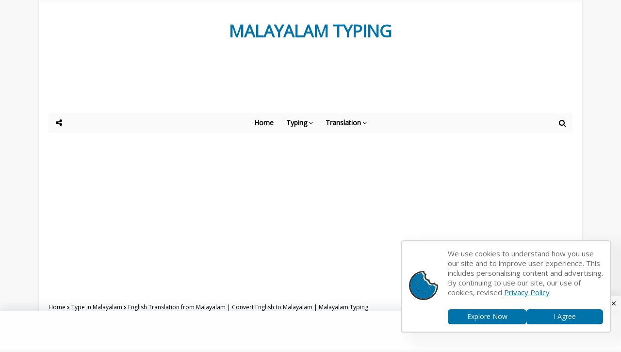

--- FILE ---
content_type: application/javascript; charset=UTF-8
request_url: https://www.malayalamtyping.co.in/cdn-cgi/challenge-platform/scripts/jsd/main.js
body_size: 9426
content:
window._cf_chl_opt={AKGCx8:'b'};~function(F6,hP,hz,hX,hu,hy,hi,hZ,F0,F1){F6=s,function(k,h,FP,F5,F,B){for(FP={k:295,h:232,F:302,B:191,J:278,N:256,O:344,g:303,R:285,L:243,G:356,I:331},F5=s,F=k();!![];)try{if(B=-parseInt(F5(FP.k))/1*(-parseInt(F5(FP.h))/2)+parseInt(F5(FP.F))/3*(parseInt(F5(FP.B))/4)+-parseInt(F5(FP.J))/5+-parseInt(F5(FP.N))/6*(parseInt(F5(FP.O))/7)+parseInt(F5(FP.g))/8*(parseInt(F5(FP.R))/9)+-parseInt(F5(FP.L))/10*(parseInt(F5(FP.G))/11)+parseInt(F5(FP.I))/12,B===h)break;else F.push(F.shift())}catch(J){F.push(F.shift())}}(A,596844),hP=this||self,hz=hP[F6(182)],hX=function(BV,Bx,BK,Bw,Bm,BI,F7,h,F,B,J){return BV={k:193,h:326,F:142,B:259,J:378,N:254},Bx={k:325,h:334,F:334,B:128,J:159,N:218,O:227,g:231,R:323,L:159,G:180,I:150,m:206,o:311,K:349,x:228,V:372,Q:287,e:136,W:311,T:283,v:159,C:242,E:133,S:221,Y:370,l:159,P:353,z:352,X:198,D:120,b:277,d:366,n:174,f:366,U:159},BK={k:239},Bw={k:156,h:222,F:239,B:342,J:176,N:366,O:189,g:336,R:151,L:151,G:120,I:142,m:112,o:336,K:151,x:163,V:210,Q:287,e:150,W:210,T:216,v:157,C:245,E:210,S:157,Y:352,l:171,P:159,z:109,X:214,D:173,b:131,d:159,n:109,f:352,U:287,a:181,H:287,y:173,M:120,i:226,Z:211,c:189,j:336,A0:325,A1:203,A2:220,A3:154,A4:319,A5:373,A6:201,A7:117,A8:287,A9:291,AA:157,As:360,Ar:291,Ak:159,Ah:297,AF:379,AB:153,AJ:354,AN:352,AO:181,Ag:198},Bm={k:318},BI={k:127,h:161,F:214},F7=F6,h={'CrwKm':F7(BV.k),'SFpYW':function(N,O){return O==N},'OtapR':function(N,O){return N<O},'fCnVe':function(N,O){return N-O},'Ztxux':function(N,O){return N>O},'dmNRg':function(N,O){return N-O},'LHAyC':function(N,O){return N(O)},'xHSBU':function(N,O){return O===N},'YrDrN':F7(BV.h),'lszZk':function(N,O){return N(O)},'TxrCe':function(N,O){return N+O},'OwxMT':function(N,O){return O==N},'gXWsI':F7(BV.F),'WGBrw':function(N,O){return N(O)},'uwhNh':function(N,O){return N>O},'dGJpK':function(N,O){return O&N},'qiaOh':function(N,O){return N(O)},'aJabY':function(N,O){return N(O)},'kRbfl':function(N,O){return N==O},'FYmVt':function(N,O){return N===O},'YVsIm':function(N,O){return N<O},'BAcZV':function(N,O){return O==N},'WsYMc':function(N,O){return N<<O},'RcKFv':function(N,O){return N(O)},'humIn':function(N,O){return O|N},'FCKFH':function(N,O){return N<<O},'nBnsn':function(N,O){return N<O},'GCEIb':function(N,O){return N==O},'zgUlF':function(N,O){return N(O)},'WnHLx':function(N,O){return N!=O},'cZknJ':F7(BV.B),'Vobai':function(N,O){return N&O},'oKNRH':function(N,O){return O!=N},'ecPdK':function(N,O){return N(O)},'VZUFm':function(N,O){return N!=O},'YemWq':function(N,O){return O&N},'Lmwxh':function(N,O){return N*O},'kFxDQ':function(N,O){return N<O},'ARWbr':function(N,O){return N>O},'yCrBh':function(N,O){return N<O},'dvWaG':function(N,O){return O*N},'lNGfr':function(N,O){return N<O},'HopoO':function(N,O){return N(O)},'FXNFu':function(N,O){return N-O},'jjAEM':function(N,O){return N(O)},'fWoDm':function(N,O){return N+O},'BzRod':function(N,O){return N+O}},F=String[F7(BV.J)],B={'h':function(N,Bp,F8,O,g){return Bp={k:127,h:366},F8=F7,O={},O[F8(BI.k)]=h[F8(BI.h)],g=O,h[F8(BI.F)](null,N)?'':B.g(N,6,function(R,F9){return F9=F8,g[F9(Bp.k)][F9(Bp.h)](R)})},'g':function(N,O,R,Fs,L,G,I,o,K,x,V,Q,W,T,C,E,S,Y,P){if(Fs=F7,L={'RttiU':function(z,X,FA){return FA=s,h[FA(Bm.k)](z,X)},'WiFkh':Fs(Bw.k)},h[Fs(Bw.h)](null,N))return'';for(I={},o={},K='',x=2,V=3,Q=2,W=[],T=0,C=0,E=0;E<N[Fs(Bw.F)];E+=1)if(Fs(Bw.B)!==Fs(Bw.J)){if(S=N[Fs(Bw.N)](E),Object[Fs(Bw.O)][Fs(Bw.g)][Fs(Bw.R)](I,S)||(I[S]=V++,o[S]=!0),Y=K+S,Object[Fs(Bw.O)][Fs(Bw.g)][Fs(Bw.L)](I,Y))K=Y;else if(h[Fs(Bw.G)](Fs(Bw.I),h[Fs(Bw.m)])){if(Object[Fs(Bw.O)][Fs(Bw.o)][Fs(Bw.K)](o,K)){if(h[Fs(Bw.x)](256,K[Fs(Bw.V)](0))){for(G=0;G<Q;T<<=1,C==O-1?(C=0,W[Fs(Bw.Q)](h[Fs(Bw.e)](R,T)),T=0):C++,G++);for(P=K[Fs(Bw.W)](0),G=0;h[Fs(Bw.T)](8,G);T=T<<1.96|h[Fs(Bw.v)](P,1),C==O-1?(C=0,W[Fs(Bw.Q)](h[Fs(Bw.C)](R,T)),T=0):C++,P>>=1,G++);}else{for(P=1,G=0;G<Q;T=T<<1|P,O-1==C?(C=0,W[Fs(Bw.Q)](R(T)),T=0):C++,P=0,G++);for(P=K[Fs(Bw.E)](0),G=0;16>G;T=T<<1.32|h[Fs(Bw.S)](P,1),C==h[Fs(Bw.Y)](O,1)?(C=0,W[Fs(Bw.Q)](h[Fs(Bw.l)](R,T)),T=0):C++,P>>=1,G++);}x--,x==0&&(x=Math[Fs(Bw.P)](2,Q),Q++),delete o[K]}else for(P=I[K],G=0;h[Fs(Bw.z)](G,Q);T=1&P|T<<1.05,h[Fs(Bw.X)](C,O-1)?(C=0,W[Fs(Bw.Q)](h[Fs(Bw.D)](R,T)),T=0):C++,P>>=1,G++);K=(x--,h[Fs(Bw.b)](0,x)&&(x=Math[Fs(Bw.d)](2,Q),Q++),I[Y]=V++,String(S))}else{for(W=1,U=0;h[Fs(Bw.n)](T,H);M=Z|i<<1.18,G==h[Fs(Bw.f)](j,1)?(A0=0,A1[Fs(Bw.U)](A2(A3)),A4=0):A5++,A6=0,y++);for(A7=A8[Fs(Bw.V)](0),A9=0;h[Fs(Bw.x)](16,AA);Ar=Ak<<1|Ah&1,AF==h[Fs(Bw.a)](AB,1)?(AJ=0,AN[Fs(Bw.H)](h[Fs(Bw.y)](AO,Ag)),AR=0):AL++,AG>>=1,As++);}}else h[Fs(Bw.M)](typeof J,h[Fs(Bw.i)])&&h[Fs(Bw.Z)](R,L),O();if(''!==K){if(Object[Fs(Bw.c)][Fs(Bw.j)][Fs(Bw.K)](o,K)){if(h[Fs(Bw.A0)](Fs(Bw.A1),Fs(Bw.A2)))F(L[Fs(Bw.A3)](L[Fs(Bw.A4)],B[Fs(Bw.A5)]));else{if(256>K[Fs(Bw.V)](0)){for(G=0;h[Fs(Bw.A6)](G,Q);T<<=1,h[Fs(Bw.A7)](C,h[Fs(Bw.Y)](O,1))?(C=0,W[Fs(Bw.A8)](R(T)),T=0):C++,G++);for(P=K[Fs(Bw.W)](0),G=0;8>G;T=h[Fs(Bw.A9)](T,1)|h[Fs(Bw.AA)](P,1),C==h[Fs(Bw.f)](O,1)?(C=0,W[Fs(Bw.U)](h[Fs(Bw.As)](R,T)),T=0):C++,P>>=1,G++);}else{for(P=1,G=0;G<Q;T=P|T<<1.76,C==O-1?(C=0,W[Fs(Bw.Q)](R(T)),T=0):C++,P=0,G++);for(P=K[Fs(Bw.V)](0),G=0;16>G;T=h[Fs(Bw.Ar)](T,1)|1&P,O-1==C?(C=0,W[Fs(Bw.A8)](R(T)),T=0):C++,P>>=1,G++);}x--,x==0&&(x=Math[Fs(Bw.Ak)](2,Q),Q++),delete o[K]}}else for(P=I[K],G=0;G<Q;T=h[Fs(Bw.Ah)](h[Fs(Bw.AF)](T,1),1&P),h[Fs(Bw.A7)](C,h[Fs(Bw.a)](O,1))?(C=0,W[Fs(Bw.H)](R(T)),T=0):C++,P>>=1,G++);x--,h[Fs(Bw.b)](0,x)&&Q++}for(P=2,G=0;h[Fs(Bw.AB)](G,Q);T=P&1.15|T<<1.89,h[Fs(Bw.AJ)](C,h[Fs(Bw.AN)](O,1))?(C=0,W[Fs(Bw.H)](R(T)),T=0):C++,P>>=1,G++);for(;;)if(T<<=1,C==h[Fs(Bw.AO)](O,1)){W[Fs(Bw.A8)](R(T));break}else C++;return W[Fs(Bw.Ag)]('')},'j':function(N,Bo,Fr){return Bo={k:210},Fr=F7,N==null?'':''==N?null:B.i(N[Fr(BK.k)],32768,function(O,Fk){return Fk=Fr,N[Fk(Bo.k)](O)})},'i':function(N,O,R,Fh,L,G,I,o,K,x,V,Q,W,T,C,E,z,S,Y,P){if(Fh=F7,h[Fh(Bx.k)](Fh(Bx.h),Fh(Bx.F))){for(L=[],G=4,I=4,o=3,K=[],Q=h[Fh(Bx.B)](R,0),W=O,T=1,x=0;3>x;L[x]=x,x+=1);for(C=0,E=Math[Fh(Bx.J)](2,2),V=1;h[Fh(Bx.N)](V,E);)for(S=h[Fh(Bx.O)][Fh(Bx.g)]('|'),Y=0;!![];){switch(S[Y++]){case'0':V<<=1;continue;case'1':C|=V*(0<P?1:0);continue;case'2':W>>=1;continue;case'3':0==W&&(W=O,Q=R(T++));continue;case'4':P=h[Fh(Bx.R)](Q,W);continue}break}switch(C){case 0:for(C=0,E=Math[Fh(Bx.L)](2,8),V=1;h[Fh(Bx.G)](V,E);P=Q&W,W>>=1,W==0&&(W=O,Q=h[Fh(Bx.I)](R,T++)),C|=V*(0<P?1:0),V<<=1);z=h[Fh(Bx.m)](F,C);break;case 1:for(C=0,E=Math[Fh(Bx.L)](2,16),V=1;h[Fh(Bx.o)](V,E);P=h[Fh(Bx.K)](Q,W),W>>=1,0==W&&(W=O,Q=R(T++)),C|=h[Fh(Bx.x)](h[Fh(Bx.V)](0,P)?1:0,V),V<<=1);z=F(C);break;case 2:return''}for(x=L[3]=z,K[Fh(Bx.Q)](z);;){if(h[Fh(Bx.e)](T,N))return'';for(C=0,E=Math[Fh(Bx.J)](2,o),V=1;h[Fh(Bx.W)](V,E);P=Q&W,W>>=1,0==W&&(W=O,Q=R(T++)),C|=(h[Fh(Bx.T)](0,P)?1:0)*V,V<<=1);switch(z=C){case 0:for(C=0,E=Math[Fh(Bx.v)](2,8),V=1;E!=V;P=Q&W,W>>=1,0==W&&(W=O,Q=R(T++)),C|=h[Fh(Bx.C)](h[Fh(Bx.E)](0,P)?1:0,V),V<<=1);L[I++]=h[Fh(Bx.S)](F,C),z=h[Fh(Bx.Y)](I,1),G--;break;case 1:for(C=0,E=Math[Fh(Bx.l)](2,16),V=1;V!=E;P=W&Q,W>>=1,W==0&&(W=O,Q=R(T++)),C|=(0<P?1:0)*V,V<<=1);L[I++]=h[Fh(Bx.P)](F,C),z=h[Fh(Bx.z)](I,1),G--;break;case 2:return K[Fh(Bx.X)]('')}if(G==0&&(G=Math[Fh(Bx.L)](2,o),o++),L[z])z=L[z];else if(h[Fh(Bx.D)](z,I))z=h[Fh(Bx.b)](x,x[Fh(Bx.d)](0));else return null;K[Fh(Bx.Q)](z),L[I++]=h[Fh(Bx.n)](x,z[Fh(Bx.f)](0)),G--,x=z,G==0&&(G=Math[Fh(Bx.U)](2,o),o++)}}else return}},J={},J[F7(BV.N)]=B.h,J}(),hu=null,hy=hH(),hi={},hi[F6(269)]='o',hi[F6(252)]='s',hi[F6(249)]='u',hi[F6(208)]='z',hi[F6(359)]='n',hi[F6(200)]='I',hi[F6(183)]='b',hZ=hi,hP[F6(138)]=function(h,F,B,J,JW,Je,JQ,Fe,N,g,R,L,G,I,o){if(JW={k:209,h:253,F:115,B:341,J:115,N:306,O:192,g:315,R:306,L:257,G:270,I:351,m:239,o:365,K:230,x:126,V:155,Q:185,e:185,W:189,T:336,v:151,C:289,E:210,S:351,Y:287,l:110,P:338,z:148,X:143,D:376,b:125,d:210,n:289,f:137,U:287,a:230,H:376,y:159,M:225,i:329},Je={k:124,h:239,F:185,B:284},JQ={k:189,h:336,F:151,B:287},Fe=F6,N={'sxWDn':function(K,V){return K+V},'ZtKMW':function(K,V){return K>V},'sTdAF':function(K,V){return K<V},'FBYiP':function(K,V){return V&K},'CoROP':function(K,V){return K<V},'EwYZH':function(K,V){return V|K},'mduVJ':function(K,V){return K<<V},'nNJhF':function(K,V){return V==K},'tONxi':function(K,V){return K-V},'lwkLN':function(K,x){return K(x)},'DAXcd':function(K,V){return K&V},'HCAUs':function(K,V){return V|K},'IqlyR':function(K,V){return K==V},'gZsVh':Fe(JW.k)},null===F||F===void 0)return J;for(g=ht(F),h[Fe(JW.h)][Fe(JW.F)]&&(g=g[Fe(JW.B)](h[Fe(JW.h)][Fe(JW.J)](F))),g=h[Fe(JW.N)][Fe(JW.O)]&&h[Fe(JW.g)]?h[Fe(JW.R)][Fe(JW.O)](new h[(Fe(JW.g))](g)):function(K,FT,x){for(FT=Fe,K[FT(Je.k)](),x=0;x<K[FT(Je.h)];K[x]===K[N[FT(Je.F)](x,1)]?K[FT(Je.B)](x+1,1):x+=1);return K}(g),R='nAsAaAb'.split('A'),R=R[Fe(JW.L)][Fe(JW.G)](R),L=0;N[Fe(JW.I)](L,g[Fe(JW.m)]);L++)if(N[Fe(JW.o)]===Fe(JW.k))(G=g[L],I=hj(h,F,G),N[Fe(JW.K)](R,I))?(o=I==='s'&&!h[Fe(JW.x)](F[G]),Fe(JW.V)===B+G?O(B+G,I):o||O(N[Fe(JW.Q)](B,G),F[G])):O(N[Fe(JW.e)](B,G),I);else{if(AH[Fe(JW.W)][Fe(JW.T)][Fe(JW.v)](Ay,AM)){if(N[Fe(JW.C)](256,ro[Fe(JW.E)](0))){for(kS=0;N[Fe(JW.S)](kY,kl);kz<<=1,ku-1==kX?(kD=0,kb[Fe(JW.Y)](kd(kn)),kq=0):kf++,kP++);for(kU=ka[Fe(JW.E)](0),kH=0;8>ky;ki=kZ<<1|N[Fe(JW.l)](kc,1),kj==kt-1?(h0=0,h1[Fe(JW.Y)](h2(h3)),h4=0):h5++,h6>>=1,kM++);}else{for(h7=1,h8=0;N[Fe(JW.P)](h9,hA);hr=N[Fe(JW.z)](N[Fe(JW.X)](hk,1),hh),N[Fe(JW.D)](hF,N[Fe(JW.b)](hB,1))?(hJ=0,hN[Fe(JW.Y)](N[Fe(JW.K)](hO,hg)),hR=0):hL++,hG=0,hs++);for(hp=hI[Fe(JW.d)](0),hm=0;N[Fe(JW.n)](16,hw);hK=N[Fe(JW.X)](hx,1)|N[Fe(JW.f)](hV,1),he-1==hQ?(hW=0,hT[Fe(JW.U)](N[Fe(JW.a)](hv,hC)),hE=0):hS++,hY>>=1,ho++);}kV--,N[Fe(JW.H)](0,kQ)&&(ke=kW[Fe(JW.y)](2,kT),kv++),delete kC[kE]}else for(r6=r7[r8],r9=0;rA<rs;rk=N[Fe(JW.M)](N[Fe(JW.X)](rh,1),1.57&rF),N[Fe(JW.i)](rB,rJ-1)?(rN=0,rO[Fe(JW.U)](rg(rR)),rL=0):rG++,rp>>=1,rr++);rI--,0==rm&&rw++}return J;function O(K,x,FW){FW=Fe,Object[FW(JQ.k)][FW(JQ.h)][FW(JQ.F)](J,x)||(J[x]=[]),J[x][FW(JQ.B)](K)}},F0=F6(118)[F6(231)](';'),F1=F0[F6(257)][F6(270)](F0),hP[F6(346)]=function(k,h,JE,Fv,F,B,J,N,O){for(JE={k:188,h:268,F:239,B:258,J:324,N:287,O:119},Fv=F6,F={'FwZHd':function(g,R){return g<R},'AbkvJ':function(g,R){return g(R)}},B=Object[Fv(JE.k)](h),J=0;F[Fv(JE.h)](J,B[Fv(JE.F)]);J++)if(N=B[J],'f'===N&&(N='N'),k[N]){for(O=0;O<h[B[J]][Fv(JE.F)];-1===k[N][Fv(JE.B)](h[B[J]][O])&&(F[Fv(JE.J)](F1,h[B[J]][O])||k[N][Fv(JE.N)]('o.'+h[B[J]][O])),O++);}else k[N]=h[B[J]][Fv(JE.O)](function(g){return'o.'+g})},F3();function hq(h,Bu,Fg,F,B){return Bu={k:106,h:266},Fg=F6,F={},F[Fg(Bu.k)]=function(J,N){return J<N},B=F,B[Fg(Bu.k)](Math[Fg(Bu.h)](),h)}function hc(h,F,J9,Fx,B,J){return J9={k:246,h:316,F:207,B:189,J:364,N:151,O:258,g:123},Fx=F6,B={},B[Fx(J9.k)]=function(N,O){return N instanceof O},B[Fx(J9.h)]=function(N,O){return N<O},J=B,J[Fx(J9.k)](F,h[Fx(J9.F)])&&J[Fx(J9.h)](0,h[Fx(J9.F)][Fx(J9.B)][Fx(J9.J)][Fx(J9.N)](F)[Fx(J9.O)](Fx(J9.g)))}function hD(k,BT,BW,FF,h,F){BT={k:374,h:313,F:202},BW={k:229,h:326},FF=F6,h={'qqLgw':function(B,J){return B===J},'itrPB':function(B){return B()},'TgfNA':FF(BT.k)},F=h[FF(BT.h)](F2),ha(F.r,function(B,FB){FB=FF,h[FB(BW.k)](typeof k,FB(BW.h))&&k(B),hn()}),F.e&&hM(h[FF(BT.F)],F.e)}function hf(BD,FR,k){return BD={k:371,h:172},FR=F6,k=hP[FR(BD.k)],Math[FR(BD.h)](+atob(k.t))}function A(JU){return JU='HCAUs,YrDrN,cZknJ,Lmwxh,qqLgw,lwkLN,split,5536Dgwrxd,VXlnP,zkCEd,pALXQ,ypOne,SySHX,POST,length,yjekz,WUZoM,dvWaG,107530tFxNtl,ZsKIw,qiaOh,exlML,parent,AdeF3,undefined,hhjUG,XTRpD,string,Object,AfewOseaP,ZOYvR,183756OACsCS,includes,indexOf,4|2|3|1|0,yWQnt,getPrototypeOf,api,contentWindow,loading,open,random,MOKNT,FwZHd,object,bind,oLVqs,CnwA5,removeChild,tabIndex,stringify,uCgJC,fWoDm,5204265EZuUVX,KkvGA,xhr-error,isArray,/cdn-cgi/challenge-platform/h/,yCrBh,splice,465633NRBbTA,HnHaN,push,uTJqV,ZtKMW,dWdEP,WsYMc,BpIXj,CsvIA,addEventListener,151kDUSzI,location,humIn,OFmCR,error,errorInfoObject,aUjz8,3peZhYs,48XZyPPK,NSges,/invisible/jsd,Array,FvFVu,iframe,taqgA,CYGlS,VZUFm,OVMwC,itrPB,fwUHV,Set,NXYzd,navigator,TxrCe,WiFkh,cloudflare-invisible,catch,DOMContentLoaded,Vobai,AbkvJ,FYmVt,function,sid,SSTpq3,IqlyR,YBUex,17862780bzwkvd,tiEMs,chctx,YjyhJ,timeout,hasOwnProperty,event,CoROP,LRmiB4,huach,concat,AxOOv,success,21Yhbrbh,/jsd/oneshot/d251aa49a8a3/0.2592255729596408:1769509559:Lpzez6yysIaw7WJXrV0y-F_8EFCRTVUPgN2ygwv0LIs/,rxvNi8,ihlHF,randomUUID,YemWq,JBxy9,sTdAF,fCnVe,jjAEM,GCEIb,Dlfoj,682BrIVxU,log,NWbSD,number,RcKFv,sZtpL,tKTTn,href,toString,gZsVh,charAt,onreadystatechange,pZdmq,style,FXNFu,__CF$cv$params,kFxDQ,status,error on cf_chl_props,appendChild,nNJhF,mTGqU,fromCharCode,FCKFH,_cf_chl_opt,feiDa,ncfnl,/b/ov1/0.2592255729596408:1769509559:Lpzez6yysIaw7WJXrV0y-F_8EFCRTVUPgN2ygwv0LIs/,OtapR,FBYiP,2|6|3|0|5|1|4|7,gXWsI,nxyZB,detail,getOwnPropertyNames,DPyus,BAcZV,_cf_chl_opt;JJgc4;PJAn2;kJOnV9;IWJi4;OHeaY1;DqMg0;FKmRv9;LpvFx1;cAdz2;PqBHf2;nFZCC5;ddwW5;pRIb1;rxvNi8;RrrrA2;erHi9,map,xHSBU,XMLHttpRequest,jJXFe,[native code],sort,tONxi,isNaN,yBAWb,zgUlF,createElement,SAtPO,kRbfl,postMessage,lNGfr,bYzUq,source,ARWbr,DAXcd,pRIb1,ontimeout,dsTKj,BARDG,MFaLg,mduVJ,DIbvJ,readyState,obZlH,PXnex,EwYZH,gOeBV,WGBrw,call,VNcEi,nBnsn,RttiU,d.cookie,http-code:,dGJpK,clientInformation,pow,UwBTV,CrwKm,VdNAa,Ztxux,contentDocument,now,ByIpK,WPlSu,YURgY,gOyBy,JrRAB,aJabY,floor,LHAyC,BzRod,rHKCT,UUHaD,AKGCx8,YBRru,QNfKq,oKNRH,dmNRg,document,boolean,TYlZ6,sxWDn,body,eLScy,keys,prototype,jsd,717224WffAln,from,1nPhgEqpikbMZvu-dwJR7azU9IGcO6jQ+YsfrVyNxW8HCB$oDFe3XAT0lmtSL425K,dEHGz,HdcDW,hwvpW,jPGdQ,join,wdMFM,bigint,YVsIm,TgfNA,jKLNY,iEYSE,HaZMK,ecPdK,Function,symbol,cYupX,charCodeAt,lszZk,send,aeaVy,SFpYW,display: none,uwhNh,pkLOA2,WnHLx,bfRXR,dlbiW,HopoO,OwxMT,onerror,onload'.split(','),A=function(){return JU},A()}function F3(Jd,Jb,Ju,FE,k,h,F,B,J){if(Jd={k:347,h:264,F:330,B:322,J:371,N:144,O:145,g:286,R:195,L:169,G:140,I:294,m:294,o:204,K:367},Jb={k:145,h:264,F:367,B:340},Ju={k:377,h:332,F:340},FE=F6,k={'mTGqU':FE(Jd.k),'huach':function(N){return N()},'DIbvJ':function(N,O){return O!==N},'HnHaN':FE(Jd.h),'HdcDW':function(N,O){return O===N},'gOyBy':FE(Jd.F),'iEYSE':FE(Jd.B)},h=hP[FE(Jd.J)],!h)return;if(!hU())return;if(F=![],B=function(FS){if(FS=FE,k[FS(Ju.k)]!==FS(Ju.h)){if(!F){if(F=!![],!k[FS(Ju.F)](hU))return;hD(function(N){F4(h,N)})}}else return'i'},k[FE(Jd.N)](hz[FE(Jd.O)],k[FE(Jd.g)])){if(k[FE(Jd.R)](k[FE(Jd.L)],FE(Jd.G)))return;else B()}else hP[FE(Jd.I)]?hz[FE(Jd.m)](k[FE(Jd.o)],B):(J=hz[FE(Jd.K)]||function(){},hz[FE(Jd.K)]=function(FY){FY=FE,J(),hz[FY(Jb.k)]!==FY(Jb.h)&&(hz[FY(Jb.F)]=J,k[FY(Jb.B)](B))})}function F2(JY,FC,F,B,J,N,O,g){F=(JY={k:308,h:158,F:317,B:129,J:141,N:369,O:215,g:274,R:186,L:375,G:263,I:197,m:267,o:290,K:197,x:164,V:186,Q:273},FC=F6,{'BARDG':FC(JY.k),'jPGdQ':function(R,L,G,I,m){return R(L,G,I,m)},'MOKNT':FC(JY.h),'dWdEP':FC(JY.F)});try{return B=hz[FC(JY.B)](F[FC(JY.J)]),B[FC(JY.N)]=FC(JY.O),B[FC(JY.g)]='-1',hz[FC(JY.R)][FC(JY.L)](B),J=B[FC(JY.G)],N={},N=F[FC(JY.I)](pRIb1,J,J,'',N),N=pRIb1(J,J[F[FC(JY.m)]]||J[F[FC(JY.o)]],'n.',N),N=F[FC(JY.K)](pRIb1,J,B[FC(JY.x)],'d.',N),hz[FC(JY.V)][FC(JY.Q)](B),O={},O.r=N,O.e=null,O}catch(R){return g={},g.r={},g.e=R,g}}function ht(k,JN,FQ,h){for(JN={k:341,h:188,F:261},FQ=F6,h=[];k!==null;h=h[FQ(JN.k)](Object[FQ(JN.h)](k)),k=Object[FQ(JN.F)](k));return h}function hM(B,J,J6,FK,N,O,g,R,L,G,I,m,o,K,x){if(J6={k:111,h:238,F:108,B:355,J:248,N:184,O:288,g:231,R:265,L:194,G:139,I:371,m:121,o:272,K:105,x:328,V:105,Q:328,e:339,W:217,T:301,v:350,C:335,E:279,S:279,Y:282,l:105,P:177,z:147,X:305,D:300,b:333,d:135,n:190,f:212,U:254},FK=F6,N={'Dlfoj':function(V,Q){return V(Q)},'uTJqV':FK(J6.k),'dEHGz':FK(J6.h),'KkvGA':function(V,Q){return V+Q},'PXnex':FK(J6.F)},!N[FK(J6.B)](hq,0))return![];g=(O={},O[FK(J6.J)]=B,O[FK(J6.N)]=J,O);try{for(R=N[FK(J6.O)][FK(J6.g)]('|'),L=0;!![];){switch(R[L++]){case'0':I[FK(J6.R)](N[FK(J6.L)],K);continue;case'1':I[FK(J6.G)]=function(){};continue;case'2':G=hP[FK(J6.I)];continue;case'3':I=new hP[(FK(J6.m))]();continue;case'4':o=(m={},m[FK(J6.o)]=hP[FK(J6.K)][FK(J6.o)],m[FK(J6.x)]=hP[FK(J6.V)][FK(J6.Q)],m[FK(J6.e)]=hP[FK(J6.K)][FK(J6.e)],m[FK(J6.W)]=hP[FK(J6.V)][FK(J6.T)],m[FK(J6.v)]=hy,m);continue;case'5':I[FK(J6.C)]=2500;continue;case'6':K=N[FK(J6.E)](N[FK(J6.S)](FK(J6.Y)+hP[FK(J6.l)][FK(J6.P)],N[FK(J6.z)]),G.r)+FK(J6.X);continue;case'7':x={},x[FK(J6.D)]=g,x[FK(J6.b)]=o,x[FK(J6.d)]=FK(J6.n),I[FK(J6.f)](hX[FK(J6.U)](x));continue}break}}catch(V){}}function hH(J2,Fo){return J2={k:348},Fo=F6,crypto&&crypto[Fo(J2.k)]?crypto[Fo(J2.k)]():''}function F4(F,B,Jf,Fl,J,R,L,G,I,N,O){if(Jf={k:215,h:158,F:317,B:164,J:343,N:299,O:262,g:213,R:237,L:146,G:129,I:308,m:369,o:298,K:274,x:186,V:375,Q:263,e:260,W:130,T:312,v:260,C:178,E:186,S:273,Y:135,l:320,P:327,z:337,X:237,D:247,b:132,d:135,n:320,f:327,U:337,a:307,H:114,y:247},Fl=F6,J={'OFmCR':Fl(Jf.k),'yWQnt':function(g,R,L,G,I){return g(R,L,G,I)},'SAtPO':Fl(Jf.h),'OVMwC':Fl(Jf.F),'YBRru':Fl(Jf.B),'aeaVy':function(g,R){return R===g},'SySHX':Fl(Jf.J),'FvFVu':Fl(Jf.N)},!F[Fl(Jf.O)])return;if(J[Fl(Jf.g)](B,J[Fl(Jf.R)])){if(Fl(Jf.L)!==Fl(Jf.L))return R=O[Fl(Jf.G)](Fl(Jf.I)),R[Fl(Jf.m)]=J[Fl(Jf.o)],R[Fl(Jf.K)]='-1',g[Fl(Jf.x)][Fl(Jf.V)](R),L=R[Fl(Jf.Q)],G={},G=R(L,L,'',G),G=J[Fl(Jf.e)](L,L,L[J[Fl(Jf.W)]]||L[J[Fl(Jf.T)]],'n.',G),G=J[Fl(Jf.v)](G,L,R[J[Fl(Jf.C)]],'d.',G),I[Fl(Jf.E)][Fl(Jf.S)](R),I={},I.r=G,I.e=null,I;else N={},N[Fl(Jf.Y)]=Fl(Jf.l),N[Fl(Jf.P)]=F.r,N[Fl(Jf.z)]=J[Fl(Jf.X)],hP[Fl(Jf.D)][Fl(Jf.b)](N,'*')}else O={},O[Fl(Jf.d)]=Fl(Jf.n),O[Fl(Jf.f)]=F.r,O[Fl(Jf.U)]=J[Fl(Jf.a)],O[Fl(Jf.H)]=B,hP[Fl(Jf.y)][Fl(Jf.b)](O,'*')}function ha(k,h,J1,J0,Bt,Bj,Fp,F,B,J,g,R,L,G,I,m,N){(J1={k:108,h:238,F:343,B:282,J:358,N:371,O:357,g:105,R:121,L:265,G:238,I:134,m:113,o:219,K:105,x:177,V:345,Q:262,e:199,W:276,T:205,v:251,C:251,E:177,S:304,Y:305,l:170,P:335,z:139,X:272,D:105,b:328,d:328,n:339,f:339,U:217,a:105,H:301,y:350,M:300,i:333,Z:135,c:190,j:212,A0:254,A1:335,A2:139,A3:224,A4:223,A5:296,A6:363,A7:363,A8:262,A9:275},J0={k:280},Bt={k:244,h:373,F:373,B:314,J:166,N:152,O:236,g:374,R:292,L:251,G:156,I:373},Bj={k:335},Fp=F6,F={'XTRpD':function(O,g){return O+g},'NSges':Fp(J1.k),'JrRAB':Fp(J1.h),'ZsKIw':function(O,g){return O>=g},'fwUHV':Fp(J1.F),'ByIpK':function(O,g){return O===g},'BpIXj':function(O,g){return O(g)},'bYzUq':function(O,g){return O+g},'nxyZB':function(O,g){return O+g},'bfRXR':Fp(J1.B),'wdMFM':function(O,g){return O===g},'HaZMK':Fp(J1.J)},B=hP[Fp(J1.N)],console[Fp(J1.O)](hP[Fp(J1.g)]),J=new hP[(Fp(J1.R))](),J[Fp(J1.L)](Fp(J1.G),F[Fp(J1.I)](F[Fp(J1.m)](F[Fp(J1.o)],hP[Fp(J1.K)][Fp(J1.x)])+Fp(J1.V),B.r)),B[Fp(J1.Q)])&&(F[Fp(J1.e)](Fp(J1.W),F[Fp(J1.T)])?(g=G[Fp(J1.N)],R=F[Fp(J1.v)](F[Fp(J1.v)](F[Fp(J1.C)](Fp(J1.B),I[Fp(J1.g)][Fp(J1.E)])+F[Fp(J1.S)],g.r),Fp(J1.Y)),L=new m[(Fp(J1.R))](),L[Fp(J1.L)](F[Fp(J1.l)],R),L[Fp(J1.P)]=2500,L[Fp(J1.z)]=function(){},G={},G[Fp(J1.X)]=o[Fp(J1.D)][Fp(J1.X)],G[Fp(J1.b)]=K[Fp(J1.K)][Fp(J1.d)],G[Fp(J1.n)]=x[Fp(J1.g)][Fp(J1.f)],G[Fp(J1.U)]=V[Fp(J1.a)][Fp(J1.H)],G[Fp(J1.y)]=Q,I=G,m={},m[Fp(J1.M)]=W,m[Fp(J1.i)]=I,m[Fp(J1.Z)]=Fp(J1.c),L[Fp(J1.j)](e[Fp(J1.A0)](m))):(J[Fp(J1.A1)]=5e3,J[Fp(J1.A2)]=function(FI){FI=Fp,h(FI(Bj.k))}));J[Fp(J1.A3)]=function(Fm){Fm=Fp,F[Fm(Bt.k)](J[Fm(Bt.h)],200)&&J[Fm(Bt.F)]<300?h(F[Fm(Bt.B)]):F[Fm(Bt.J)](Fm(Bt.N),Fm(Bt.O))?F(Fm(Bt.g),B.e):F[Fm(Bt.R)](h,F[Fm(Bt.L)](Fm(Bt.G),J[Fm(Bt.I)]))},J[Fp(J1.A4)]=function(Fw){Fw=Fp,h(Fw(J0.k))},N={'t':hf(),'lhr':hz[Fp(J1.A5)]&&hz[Fp(J1.A5)][Fp(J1.A6)]?hz[Fp(J1.A5)][Fp(J1.A7)]:'','api':B[Fp(J1.A8)]?!![]:![],'c':hd(),'payload':k},J[Fp(J1.j)](hX[Fp(J1.A0)](JSON[Fp(J1.A9)](N)))}function hn(Bz,FO,h,F,B){if(Bz={k:162,h:309,F:162},FO=F6,h={},h[FO(Bz.k)]=function(J,N){return J===N},h[FO(Bz.h)]=function(J,N){return J*N},F=h,B=hb(),F[FO(Bz.F)](B,null))return;hu=(hu&&clearTimeout(hu),setTimeout(function(){hD()},F[FO(Bz.h)](B,1e3)))}function hU(Bf,Bq,FL,k,h,F,B,N){if(Bf={k:233,h:172,F:165,B:175,J:167,N:196},Bq={k:362},FL=F6,k={'hwvpW':function(J,N){return J(N)},'rHKCT':function(J,N){return J-N},'WPlSu':FL(Bf.k)},h=3600,F=hf(),B=Math[FL(Bf.h)](Date[FL(Bf.F)]()/1e3),k[FL(Bf.B)](B,F)>h){if(FL(Bf.k)!==k[FL(Bf.J)]){if(N={'tKTTn':function(O,g,R){return O(g,R)}},!O){if(m=!![],!o())return;k[FL(Bf.N)](K,function(T,FG){FG=FL,N[FG(Bq.k)](Q,e,T)})}}else return![]}return!![]}function hj(k,h,F,JJ,FV,B,J,R,L,G,N){B=(JJ={k:368,h:168,F:240,B:269,J:326,N:321,O:293,g:310,R:126,L:240,G:155,I:234,m:107,o:149,K:250,x:321,V:306,Q:281,e:240,W:306,T:240,v:326},FV=F6,{'yjekz':function(O,g){return g===O},'zkCEd':function(O,g){return O+g},'ncfnl':function(O,g,R){return O(g,R)},'gOeBV':function(O,g){return O+g},'hhjUG':function(O,g){return O+g},'YURgY':function(O,g){return O==g},'CsvIA':FV(JJ.k)});try{J=h[F]}catch(O){return'i'}if(B[FV(JJ.h)](null,J))return B[FV(JJ.F)](void 0,J)?'u':'x';if(FV(JJ.B)==typeof J)try{if(FV(JJ.J)==typeof J[FV(JJ.N)]){if(B[FV(JJ.O)]===FV(JJ.g))(R=V[Q],L=e(W,T,R),G(L))?(G=L==='s'&&!N[FV(JJ.R)](n[R]),B[FV(JJ.L)](FV(JJ.G),B[FV(JJ.I)](f,R))?B[FV(JJ.m)](U,B[FV(JJ.o)](h,R),L):G||B[FV(JJ.m)](H,B[FV(JJ.K)](y,R),M[R])):D(k+R,L);else return J[FV(JJ.x)](function(){}),'p'}}catch(R){}return k[FV(JJ.V)][FV(JJ.Q)](J)?'a':B[FV(JJ.e)](J,k[FV(JJ.W)])?'D':B[FV(JJ.T)](!0,J)?'T':!1===J?'F':(N=typeof J,FV(JJ.v)==N?hc(k,J)?'N':'f':hZ[N]||'?')}function s(r,k,h,F){return r=r-105,h=A(),F=h[r],F}function hd(BS,FN,k){return BS={k:271},FN=F6,k={'oLVqs':function(h){return h()}},k[FN(BS.k)](hb)!==null}function hb(BC,FJ,h,F,B,J,g,R){if(BC={k:235,h:255,F:343,B:187,J:320,N:116,O:299,g:361,R:359,L:241,G:179,I:371,m:122,o:160,K:207,x:235,V:207,Q:189,e:364,W:151,T:258,v:123,C:241,E:179,S:262,Y:255,l:135,P:327,z:337,X:247,D:132,b:327,d:114,n:247},FJ=F6,h={},h[FJ(BC.k)]=function(N,O){return N<O},h[FJ(BC.h)]=FJ(BC.F),h[FJ(BC.B)]=FJ(BC.J),h[FJ(BC.N)]=FJ(BC.O),h[FJ(BC.g)]=FJ(BC.R),h[FJ(BC.L)]=FJ(BC.G),F=h,B=hP[FJ(BC.I)],!B)return FJ(BC.m)!==FJ(BC.o)?null:J instanceof N[FJ(BC.K)]&&F[FJ(BC.x)](0,O[FJ(BC.V)][FJ(BC.Q)][FJ(BC.e)][FJ(BC.W)](g)[FJ(BC.T)](FJ(BC.v)));if(J=B.i,typeof J!==F[FJ(BC.g)]||J<30){if(F[FJ(BC.C)]===FJ(BC.E))return null;else{if(!g[FJ(BC.S)])return;R===F[FJ(BC.Y)]?(g={},g[FJ(BC.l)]=FJ(BC.J),g[FJ(BC.P)]=x.r,g[FJ(BC.z)]=F[FJ(BC.h)],K[FJ(BC.X)][FJ(BC.D)](g,'*')):(R={},R[FJ(BC.l)]=F[FJ(BC.B)],R[FJ(BC.b)]=Q.r,R[FJ(BC.z)]=F[FJ(BC.N)],R[FJ(BC.d)]=e,V[FJ(BC.n)][FJ(BC.D)](R,'*'))}}return J}}()